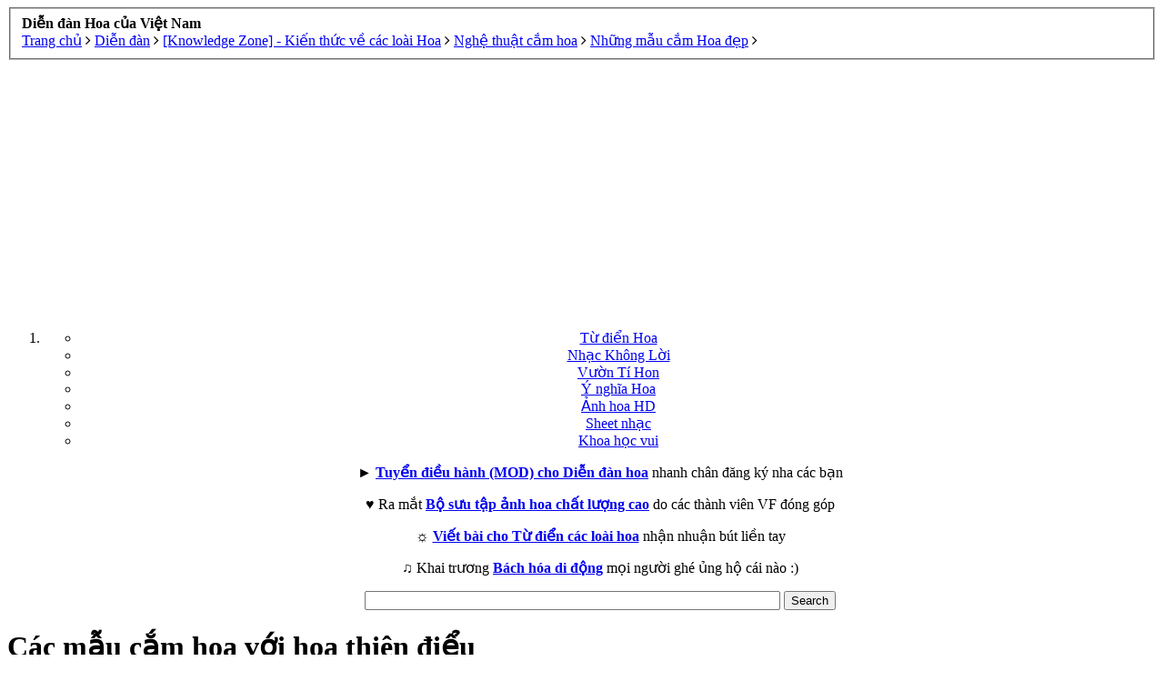

--- FILE ---
content_type: text/html; charset=UTF-8
request_url: https://diendan.vietflower.info/threads/cac-mau-cam-hoa-voi-hoa-thien-dieu.4061/
body_size: 13081
content:
<!DOCTYPE html>
<html id="XenForo" lang="vi-VN" dir="LTR" class="Public NoJs LoggedOut NoSidebar  Responsive" xmlns:fb="http://www.facebook.com/2008/fbml">
<head>

	<meta charset="utf-8" />
	<meta http-equiv="X-UA-Compatible" content="IE=Edge,chrome=1" />
	
		<meta name="viewport" content="width=device-width, initial-scale=1">
	
	
		<base href="https://diendan.vietflower.info/" />
		<script>
			var _b = document.getElementsByTagName('base')[0], _bH = "https://diendan.vietflower.info/";
			if (_b && _b.href != _bH) _b.href = _bH;
		</script>
	

	<title>Các mẫu cắm hoa với hoa thiên điểu | Diễn đàn Hoa của Việt Nam</title>
	
	<noscript><style>.JsOnly, .jsOnly { display: none !important; }</style></noscript>
	<link rel="stylesheet" href="css.php?css=xenforo,form,public&amp;style=9&amp;dir=LTR&amp;d=1514767246" />
	<link rel="stylesheet" href="css.php?css=MoreThread_main,bb_code,dark_azucloud,facebook,login_bar,message,message_user_info,node_list,panel_scroller,share_page,thread_view&amp;style=9&amp;dir=LTR&amp;d=1514767246" />
	
	

	<script>
  (function(i,s,o,g,r,a,m){i['GoogleAnalyticsObject']=r;i[r]=i[r]||function(){
  (i[r].q=i[r].q||[]).push(arguments)},i[r].l=1*new Date();a=s.createElement(o),
  m=s.getElementsByTagName(o)[0];a.async=1;a.src=g;m.parentNode.insertBefore(a,m)
  })(window,document,'script','//www.google-analytics.com/analytics.js','ga');

  ga('create', 'UA-22680948-1', 'auto');
  ga('send', 'pageview');

</script>
		<script src="//ajax.googleapis.com/ajax/libs/jquery/1.11.0/jquery.min.js"></script>	
	
		<script>if (!window.jQuery) { document.write('<scr'+'ipt type="text/javascript" src="js/jquery/jquery-1.11.0.min.js"><\/scr'+'ipt>'); }</script>
		
	<script src="js/xenforo/xenforo.js?_v=157b8a06"></script>
	<link href="//maxcdn.bootstrapcdn.com/font-awesome/4.2.0/css/font-awesome.min.css" rel="stylesheet">

	
	<link rel="apple-touch-icon" href="https://diendan.vietflower.info/styles/brivium/phosphorus/xenforo/logo.og.png" />
	<link rel="alternate" type="application/rss+xml" title="RSS Feed For Diễn đàn Hoa của Việt Nam" href="forums/-/index.rss" />
	
	<script type="text/javascript">
window.Tinhte_XenTag_maximumHashtags = parseInt('0');
</script>
	<link rel="canonical" href="http://diendan.vietflower.info/threads/cac-mau-cam-hoa-voi-hoa-thien-dieu.4061/" />
	<meta name="description" content="Mậu cắm hoa với hoa thiên điểu

[IMG]

[IMG]

[IMG]

[IMG]

[IMG]

[IMG]" />
	<meta property="og:site_name" content="Diễn đàn Hoa của Việt Nam" />
	<meta property="og:image" content="https://diendan.vietflower.info/data/avatars/m/0/21.jpg?1382163490" />
	<meta property="og:image" content="https://diendan.vietflower.info/styles/brivium/phosphorus/xenforo/logo.og.png" />
	<meta property="og:type" content="article" />
	<meta property="og:url" content="http://diendan.vietflower.info/threads/cac-mau-cam-hoa-voi-hoa-thien-dieu.4061/" />
	<meta property="og:title" content="Các mẫu cắm hoa với hoa thiên điểu" />
	<meta property="og:description" content="Mậu cắm hoa với hoa thiên điểu

[IMG]

[IMG]

[IMG]

[IMG]

[IMG]

[IMG]" />
	
	<meta property="fb:app_id" content="468653579817006" />
	<meta property="fb:admins" content="2147483647" />


</head>

<body class="node124 node67 node73 SelectQuotable">



	

<div id="loginBar">
	<div class="pageWidth">
		<div class="pageContent">	
			
			
			<span class="helper"></span>

			
		</div>
	</div>
</div>


<div id="headerMover">
	<div id="headerProxy"></div>

<div id="content" class="thread_view">
	<div class="pageWidth">
		<div class="pageContent">
			<!-- main content area -->
			
			
			
			
						
						


						
						
						<div class="breadBoxTop ">
							
							

<nav>
	
		
			
				
			
		
			
				
			
		
			
				
			
		
	

	<fieldset class="breadcrumb">
		<a href="misc/quick-navigation-menu?selected=node-124" class="OverlayTrigger jumpMenuTrigger" data-cacheOverlay="true" title="Mở điều hướng nhanh"><!--Jump to...--></a>
			
		<div class="boardTitle"><strong>Diễn đàn Hoa của Việt Nam</strong></div>
		
		<span class="crumbs">
			
				<span class="crust homeCrumb" itemscope="itemscope" itemtype="http://data-vocabulary.org/Breadcrumb">
					<a href="http://vietflower.info" class="crumb" rel="up" itemprop="url"><span itemprop="title">Trang chủ</span></a>
					<span class="arrow"><span><i class="fa fa-angle-right"></i></span></span>
				</span>
			
			
			
				<span class="crust selectedTabCrumb" itemscope="itemscope" itemtype="http://data-vocabulary.org/Breadcrumb">
					<a href="https://diendan.vietflower.info/" class="crumb" rel="up" itemprop="url"><span itemprop="title">Diễn đàn</span></a>
					<span class="arrow"><span><i class="fa fa-angle-right"></i></span></span>
				</span>
			
			
			
				
					<span class="crust" itemscope="itemscope" itemtype="http://data-vocabulary.org/Breadcrumb">
						<a href="https://diendan.vietflower.info/.#knowledge-zone-kien-thuc-ve-cac-loai-hoa.67" class="crumb" rel="up" itemprop="url"><span itemprop="title">[Knowledge Zone] - Kiến thức về các loài Hoa</span></a>
						<span class="arrow"><span><i class="fa fa-angle-right"></i></span></span>
					</span>
				
					<span class="crust" itemscope="itemscope" itemtype="http://data-vocabulary.org/Breadcrumb">
						<a href="https://diendan.vietflower.info/forums/nghe-thuat-cam-hoa.73/" class="crumb" rel="up" itemprop="url"><span itemprop="title">Nghệ thuật cắm hoa</span></a>
						<span class="arrow"><span><i class="fa fa-angle-right"></i></span></span>
					</span>
				
					<span class="crust" itemscope="itemscope" itemtype="http://data-vocabulary.org/Breadcrumb">
						<a href="https://diendan.vietflower.info/forums/nhung-mau-cam-hoa-dep.124/" class="crumb" rel="up" itemprop="url"><span itemprop="title">Những mẫu cắm Hoa đẹp</span></a>
						<span class="arrow"><span><i class="fa fa-angle-right"></i></span></span>
					</span>
				
			
		</span>
	</fieldset>
</nav>
						</div>
						
						
						
<div style="text-align: center;"><script async src="//pagead2.googlesyndication.com/pagead/js/adsbygoogle.js"></script>
<!-- vietflower_autosize -->
<ins class="adsbygoogle"
     style="display:block"
     data-ad-client="ca-pub-5083563506419850"
     data-ad-slot="6339554728"
     data-ad-format="auto"></ins>
<script>
(adsbygoogle = window.adsbygoogle || []).push({});
</script>
</div>
					
						<!--[if lt IE 8]>
							<p class="importantMessage">You are using an out of date browser. It  may not display this or other websites correctly.<br />You should upgrade or use an <a href="https://www.google.com/chrome" target="_blank">alternative browser</a>.</p>
						<![endif]-->

						
						




<div class="PanelScroller" id="Notices" data-vertical="0" data-speed="400" data-interval="4000">
	<div class="scrollContainer">
		<div class="PanelContainer">
			<ol class="Panels">
				
					<li class="panel Notice DismissParent notice_1">
	<div class="baseHtml noticeContent"><div style="text-align: center;"><p>
<ul class="menu-vf">
    <li class="homevf"><a href="http://vietflower.info" target="_blank" title="Từ điển về các loài hoa, Kiến thức về các loài Hoa">Từ điển Hoa</a></li>
    <li class="forumvf"><a href="http://nhackhongloi.mobi" title="Nhạc không lời hay nhất - Nhạc không lời tuyển chọn" target="_blank">Nhạc Không Lời</a></li>
    <li class="tivivf"><a href="http://vuontihon.nnvn.info" target="_blank" title="Cung Cấp Rau Củ Quả Tí Hon - Vườn Tí Hon">Vườn Tí Hon</a></li>
    <li class="meanvf"><a href="http://ynghiacacloaihoa.blogspot.com" target="_blank" title="Ý nghĩa các loài hoa - Ngôn ngữ các loài hoa">Ý nghĩa Hoa</a></li>
<li class="flowervf"><a href="http://gallery.vietflower.info" target="_blank" title="Flowers Gallery, Bộ sưu tập ảnh hoa">Ảnh hoa HD</a></li>
<li class="guitarvf"><a href="http://sheetnhac.khoahocvui.info" target="_blank" title="Kho Sheet nhạc, Nốt nhạc, Ký âm bài hát">Sheet nhạc</a></li>
<li class="khvvf"><a href="http://www.khoahocvui.info" target="_blank" title="Khoa học vui - Kiến thức hay">Khoa học vui</a></li>
  </ul></p>
► <a href="http://diendan.vietflower.info/threads/thong-bao-tuyen-dieu-hanh-mod-cho-dien-dan-hoa.11349/"><strong>Tuyển điều hành (MOD) cho Diễn đàn hoa</strong></a> nhanh chân đăng ký nha các bạn
</p>
<p>
♥ Ra mắt <a href="http://gallery.vietflower.info" target="_blank" title="Flowers Gallery, Bộ sưu tập ảnh hoa"><strong>Bộ sưu tập ảnh hoa chất lượng cao</strong></a> do các thành viên VF đóng góp
</p>
<p>
☼ <a href="http://diendan.vietflower.info/threads/thong-bao-viet-bai-cho-flower-wiki-tu-dien-bach-khoa-ve-hoa-nhan-nhuan-but.6528/"><strong>Viết bài cho Từ điển các loài hoa</strong></a> nhận nhuận bút liền tay
</p>
<p>
♫ Khai trương  <a href="http://bachhoadidong.com" title="Bách hóa di động" target="_blank"><strong>Bách hóa di động</strong></a> mọi người ghé ủng hộ cái nào :)
</p>
<p><form action="http://vietflower.info/trang-tim-kiem" id="cse-search-box">
  <div>
    <input type="hidden" name="cx" value="partner-pub-5083563506419850:9222723929" />
    <input type="hidden" name="cof" value="FORID:10" />
    <input type="hidden" name="ie" value="UTF-8" />
    <input type="text" name="q" size="55" />
    <input type="submit" name="sa" value="Search" />
  </div>
</form>

<script type="text/javascript" src="http://www.google.com.vn/coop/cse/brand?form=cse-search-box&amp;lang=vi"></script>
</p></div></div>
	
	
</li>
				
			</ol>
		</div>
	</div>
	
	
</div>

						
						
						
						
												
							<!-- h1 title, description -->
							<div class="titleBar">
								
								<h1>Các mẫu cắm hoa với hoa thiên điểu</h1>
								
								<p id="pageDescription" class="muted ">
	Thảo luận trong '<a href="forums/nhung-mau-cam-hoa-dep.124/">Những mẫu cắm Hoa đẹp</a>' bắt đầu bởi <a href="members/quynh-huong.21/" class="username" dir="auto">quỳnh hương</a>, <a href="threads/cac-mau-cam-hoa-voi-hoa-thien-dieu.4061/"><span class="DateTime" title="29/3/12 lúc 16:04">29/3/12</span></a>.
</p>
							</div>
						
						
						
						
<div style="text-align: center;">
<script async src="//pagead2.googlesyndication.com/pagead/js/adsbygoogle.js"></script>
<ins class="adsbygoogle"
     style="display:block"
     data-ad-format="autorelaxed"
     data-ad-client="ca-pub-5083563506419850"
     data-ad-slot="6799998294"></ins>
<script>
     (adsbygoogle = window.adsbygoogle || []).push({});
</script>

</div>
						
						<!-- main template -->
						

























	




<div class="pageNavLinkGroup">
	<div class="linkGroup SelectionCountContainer">
		
		
	</div>

	
</div>






<form action="inline-mod/post/switch" method="post"
	class="InlineModForm section"
	data-cookieName="posts"
	data-controls="#InlineModControls"
	data-imodOptions="#ModerationSelect option">

	<ol class="messageList" id="messageList">
		
			
				


<li id="post-7033" class="message  staff " data-author="quỳnh hương">

	

<div class="messageUserInfo" itemscope="itemscope" itemtype="http://data-vocabulary.org/Person">	
<div class="messageUserBlock ">
	
		<div class="BRPPhiddenResponsive">
			<a href="members/quynh-huong.21/" class="username" dir="auto" itemprop="name"><span class="style10">quỳnh hương</span></a>
			<em class="userTitle" itemprop="title">Loài hoa nở về đêm</em>
		</div>
		<div class="avatarHolder">
		
			<span class="helper">
			</span>
			<a href="members/quynh-huong.21/" class="avatar Av21m" data-avatarhtml="true"><img src="data/avatars/m/0/21.jpg?1382163490" width="96" height="96" alt="quỳnh hương" /></a>
			
			<!-- slot: message_user_info_avatar -->
		</div>
	


	
		<h3 class="userText">
			<span class="BRPPshowResponsive">
				<a href="members/quynh-huong.21/" class="username" dir="auto" itemprop="name"><span class="style10">quỳnh hương</span></a>
				<em class="userTitle" itemprop="title">Loài hoa nở về đêm</em>
			</span>
			<em class="userBanner bannerStaff wrapped" itemprop="title"><span class="before"></span><strong>Thành viên BQT</strong><span class="after"></span></em>
			<!-- slot: message_user_info_text -->
		</h3>
	
		
	
		<div class="extraUserInfo">
			
			
				
					<dl class="pairsJustified">
						<dt>Tham gia ngày:</dt>
						<dd>30/11/10</dd>
					</dl>
				
				
				
					<dl class="pairsJustified">
						<dt>Bài viết:</dt>
						<dd><a href="search/member?user_id=21" class="concealed" rel="nofollow">680</a></dd>
					</dl>
				
				
				
					<dl class="pairsJustified">
						<dt>Đã được thích:</dt>
						<dd>48</dd>
					</dl>
				
				
				
					<dl class="pairsJustified">
						<dt>Điểm thành tích:</dt>
						<dd><a href="members/quynh-huong.21/trophies" class="OverlayTrigger concealed">28</a></dd>
					</dl>
				
			
				
					<dl class="pairsJustified">
						<dt>Giới tính:</dt>
						<dd itemprop="gender">Nữ</dd>
					</dl>
				
				
				
					<dl class="pairsJustified">
						<dt>Nghề nghiệp:</dt>
						<dd itemprop="role">Kế toán</dd>
					</dl>
				
				
				
					<dl class="pairsJustified">
						<dt>Nơi ở:</dt>
						<dd><a href="misc/location-info?location=B%C3%ACnh+D%C6%B0%C6%A1ng" target="_blank" rel="nofollow" itemprop="address" class="concealed">Bình Dương</a></dd>
					</dl>
				
			
				
					<dl class="pairsJustified">
						<dt>Web:</dt>
						<dd><a href="http://diendan.vietflower.info" rel="nofollow" target="_blank" itemprop="url">http://diendan.vietflower.info</a></dd>
					</dl>
				
							
						
			
			
			
				
					
				
					
				
					
				
					
				
					
				
					
				
					
				
					
				
					
				
				
			
			
			
		</div>
	
		


	<span class="arrow"><span></span></span>
</div>
</div>

	<div class="messageInfo primaryContent">
		
		
		
		
		
		<div class="messageContent">		
			<article>
				<blockquote class="messageText SelectQuoteContainer ugc baseHtml">
					
					Mậu cắm hoa với hoa thiên điểu<br />
<br />
<div style="text-align: center"><a href="http://www.suongmai.com/camhoanghethuat/fl04.jpg" class="LbTrigger" data-href="misc/lightbox"><img src="http://www.suongmai.com/camhoanghethuat/fl04.jpg" style="" class="bbCodeImage LbImage" alt="[&#x200B;IMG]" data-url="http://www.suongmai.com/camhoanghethuat/fl04.jpg" /></a><br />
<br />
<a href="http://www.suongmai.com/camhoanghethuat/jf36.jpg" class="LbTrigger" data-href="misc/lightbox"><img src="http://www.suongmai.com/camhoanghethuat/jf36.jpg" style="" class="bbCodeImage LbImage" alt="[&#x200B;IMG]" data-url="http://www.suongmai.com/camhoanghethuat/jf36.jpg" /></a><br />
<br />
<a href="http://www.suongmai.com/camhoanghethuat/jf20.jpg" class="LbTrigger" data-href="misc/lightbox"><img src="http://www.suongmai.com/camhoanghethuat/jf20.jpg" style="" class="bbCodeImage LbImage" alt="[&#x200B;IMG]" data-url="http://www.suongmai.com/camhoanghethuat/jf20.jpg" /></a><br />
<br />
<a href="http://www.suongmai.com/camhoanghethuat/jf1.jpg" class="LbTrigger" data-href="misc/lightbox"><img src="http://www.suongmai.com/camhoanghethuat/jf1.jpg" style="" class="bbCodeImage LbImage" alt="[&#x200B;IMG]" data-url="http://www.suongmai.com/camhoanghethuat/jf1.jpg" /></a><br />
<br />
<a href="http://www.suongmai.com/camhoanghethuat/fl05.jpg" class="LbTrigger" data-href="misc/lightbox"><img src="http://www.suongmai.com/camhoanghethuat/fl05.jpg" style="" class="bbCodeImage LbImage" alt="[&#x200B;IMG]" data-url="http://www.suongmai.com/camhoanghethuat/fl05.jpg" /></a><br />
<br />
<a href="http://www.suongmai.com/camhoanghethuat/fl02.jpg" class="LbTrigger" data-href="misc/lightbox"><img src="http://www.suongmai.com/camhoanghethuat/fl02.jpg" style="" class="bbCodeImage LbImage" alt="[&#x200B;IMG]" data-url="http://www.suongmai.com/camhoanghethuat/fl02.jpg" /></a>&#8203;</div>[HR][/HR]<br />
<div style="text-align: center">&#8203;</div>
					<div class="messageTextEndMarker">&nbsp;</div>
				</blockquote>
			</article>
			
			
		</div>
		

<div class="clear"></div>
<div class="vietxf_MoreThread">
    <div class="section">
        <h4 class="heading">Bài viết liên quan đáng đọc nhất!</h4>
        <ul class="secondaryContent">
            
            <li><a href="threads/hoa-hong-da-phong-cach.708/">Hoa hồng đa phong cách.....!</a><span class="morethread_time"></span></li>
            
            <li><a href="threads/trung-bay-hoa-thuy-tien-trang.234/">Trung bày Hoa Thuỷ tiên trắng</a><span class="morethread_time"></span></li>
            
            <li><a href="threads/nhung-lo-hoa-la-ma-dep.4056/">Những lọ hoa lạ mà đẹp</a><span class="morethread_time"></span></li>
            
            <li><a href="threads/mot-so-mau-cam-hoa-dep-cho-ngay-8-3.583/">Một số mẫu cắm hoa đẹp cho ngày 8-3</a><span class="morethread_time"></span></li>
            
            <li><a href="threads/cam-hoa-doc-dao-theo-hinh-cam-tu-cau.6421/">Cắm hoa độc đáo theo hình cẩm tú cầu</a><span class="morethread_time"></span></li>
            
            <li><a href="threads/10-dang-hoa-cao-lam-dep-ban-tiec-cuoi.8912/">10 dáng hoa cao làm đẹp bàn tiệc cưới</a><span class="morethread_time"></span></li>
            
            <li><a href="threads/chau-hoa-tren-ban.1391/">Chậu hoa trên bàn</a><span class="morethread_time"></span></li>
            
            <li><a href="threads/lam-dep-phong-voi-cac-cach-cam-hoa-hong-doc-dao.1260/">Làm đẹp phòng với các cách cắm hoa hồng độc đáo</a><span class="morethread_time"></span></li>
            
            <li><a href="threads/shop-hoa-tuoi-tphcm.19970/">Shop Hoa Tươi TPHCM</a><span class="morethread_time"></span></li>
            
            <li><a href="threads/tong-hop-nhung-cach-cam-hoa-tu-chai-lo-cuc-dep.11053/">Tổng hợp những cách cắm hoa từ chai, lọ cực đẹp</a><span class="morethread_time"></span></li>
            
        </ul>
    </div>
</div>
<div class="clear"></div>


		
		
			<div class="editDate">
			
				Last edited by a moderator: <span class="DateTime" title="10/1/14 lúc 10:39">10/1/14</span>
			
			</div>
		
		
		
			<div class="baseHtml signature messageText ugc"><aside><div style="text-align: center"><br />
<br />
<span style="font-size: 12px"><span style="color: Purple"><i><span style="font-family: 'Courier New'">Hoa Quỳnh</span></i></span></span><br />
&#8203;</div></aside></div>
		
		
		
				
		<div class="messageMeta ToggleTriggerAnchor">
			
			<div class="privateControls">
				
				<span class="item muted">
					<span class="authorEnd"><a href="members/quynh-huong.21/" class="username author" dir="auto">quỳnh hương</a>,</span>
					<a href="threads/cac-mau-cam-hoa-voi-hoa-thien-dieu.4061/" title="Permalink" class="datePermalink"><span class="DateTime" title="29/3/12 lúc 16:04">29/3/12</span></a>
				</span>
				
				
				
				
				
				
				
				
				
				
				
			</div>
			
			<div class="publicControls">
				<a href="threads/cac-mau-cam-hoa-voi-hoa-thien-dieu.4061/" title="Permalink" class="item muted postNumber hashPermalink OverlayTrigger" data-href="posts/7033/permalink">#1</a>
				
				
				
				
			</div>
		</div>
	
		
		<div id="likes-post-7033"></div>
	</div>

	
	
	
	
</li>
			
		
		
	</ol>

	

	<input type="hidden" name="_xfToken" value="" />

</form>


	<div class="pageNavLinkGroup">
		
			
				<div class="linkGroup">
					
						<label for="LoginControl"><a href="login/" class="concealed element">(Bạn phải Đăng nhập hoặc Đăng ký để trả lời bài viết.)</a></label>
					
				</div>
			
			<div class="linkGroup" style="display: none"><a href="javascript:" class="muted JsOnly DisplayIgnoredContent Tooltip" title="Show hidden content by ">Show Ignored Content</a></div>

			
		
	</div>



<div style="text-align: center;">
<script async src="//pagead2.googlesyndication.com/pagead/js/adsbygoogle.js"></script>
<!-- vietflower_right_300x250 -->
<ins class="adsbygoogle"
     style="display:inline-block;width:300px;height:250px"
     data-ad-client="ca-pub-5083563506419850"
     data-ad-slot="3012499526"></ins>
<script>
(adsbygoogle = window.adsbygoogle || []).push({});
</script></div>






	
    




	



	

	<div class="sharePage">
		<h3 class="textHeading larger">Chia sẻ trang này</h3>
		
			
			
				<div class="tweet shareControl">
					<a href="https://twitter.com/share" class="twitter-share-button"
						data-count="horizontal"
						data-lang="vi-VN"
						data-url="http://diendan.vietflower.info/threads/cac-mau-cam-hoa-voi-hoa-thien-dieu.4061/"
						data-text="Các mẫu cắm hoa với hoa thiên điểu"
						data-via="loaihoadai"
						data-related="loaihoadai">Tweet</a>
				</div>
			
			
				<div class="plusone shareControl">
					<div class="g-plusone" data-size="medium" data-count="true" data-href="http://diendan.vietflower.info/threads/cac-mau-cam-hoa-voi-hoa-thien-dieu.4061/"></div>
				</div>
			
			
				<div class="facebookLike shareControl">
					
					<fb:like href="http://diendan.vietflower.info/threads/cac-mau-cam-hoa-voi-hoa-thien-dieu.4061/" show_faces="true" width="400" action="like" font="trebuchet ms" colorscheme="light"></fb:like>
				</div>
			
			
		
	</div>

	

<script type="text/javascript">
  $('.bbCodeImage').attr({
  alt: 'Các mẫu cắm hoa với hoa thiên điểu'
});
</script>
						
						


	<div class="section sectionMain nodeList dark_azucloud">
		<div class="nodeInfo categoryNodeInfo categoryStrip">		
			<div class="categoryText">
				<h3 class="nodeTitle">Users found this page by searching for:</h3>				
			</div>			
		</div>
		<div class='dark_azucloud_terms'>
			<ol class='listInline'>
				
					<li><h2>cắm hoa thiên điểu</h2></li>
				
			</ol>
		</div>
	</div>

<div style="text-align: center;">
<script async src="//pagead2.googlesyndication.com/pagead/js/adsbygoogle.js"></script>
<ins class="adsbygoogle"
     style="display:block"
     data-ad-format="autorelaxed"
     data-ad-client="ca-pub-5083563506419850"
     data-ad-slot="6799998294"></ins>
<script>
     (adsbygoogle = window.adsbygoogle || []).push({});
</script>

</div>
						
						
							<!-- login form, to be moved to the upper drop-down -->
							







<form action="login/login" method="post" class="xenForm eAuth" id="login" style="display:none">

	
		<ul id="eAuthUnit">
			
				
				
					
					<li><a href="register/facebook?reg=1" class="fbLogin" tabindex="110"><span>Login with Facebook</span></a></li>
				
				
				
				
				
				
			
		</ul>
	

	<div class="ctrlWrapper">
		<dl class="ctrlUnit">
			<dt><label for="LoginControl">Tên tài khoản hoặc địa chỉ Email:</label></dt>
			<dd><input type="text" name="login" id="LoginControl" class="textCtrl" tabindex="101" /></dd>
		</dl>
	
	
		<dl class="ctrlUnit">
			<dt>
				<label for="ctrl_password">Bạn đã có tài khoản rồi?</label>
			</dt>
			<dd>
				<ul>
					<li><label for="ctrl_not_registered"><input type="radio" name="register" value="1" id="ctrl_not_registered" tabindex="105" />
						Tích vào đây để đăng ký</label></li>
					<li><label for="ctrl_registered"><input type="radio" name="register" value="0" id="ctrl_registered" tabindex="105" checked="checked" class="Disabler" />
						Vâng, Mật khẩu của tôi là:</label></li>
					<li id="ctrl_registered_Disabler">
						<input type="password" name="password" class="textCtrl" id="ctrl_password" tabindex="102" />
						<div class="lostPassword"><a href="lost-password/" class="OverlayTrigger OverlayCloser" tabindex="106">Bạn đã quên mật khẩu?</a></div>
					</li>
				</ul>
			</dd>
		</dl>
	
		
		<dl class="ctrlUnit submitUnit">
			<dt></dt>
			<dd>
				<input type="submit" class="button primary" value="Đăng nhập" tabindex="104" data-loginPhrase="Đăng nhập" data-signupPhrase="Đăng ký" />
				<label for="ctrl_remember" class="rememberPassword"><input type="checkbox" name="remember" value="1" id="ctrl_remember" tabindex="103" /> Duy trì đăng nhập</label>
			</dd>
		</dl>
	</div>

	<input type="hidden" name="cookie_check" value="1" />
	<input type="hidden" name="redirect" value="/threads/cac-mau-cam-hoa-voi-hoa-thien-dieu.4061/" />
	<input type="hidden" name="_xfToken" value="" />

</form>
						
						
					
			
						
			<div class="breadBoxBottom">

<nav>
	

	<fieldset class="breadcrumb">
		<a href="misc/quick-navigation-menu?selected=node-124" class="OverlayTrigger jumpMenuTrigger" data-cacheOverlay="true" title="Mở điều hướng nhanh"><!--Jump to...--></a>
			
		<div class="boardTitle"><strong>Diễn đàn Hoa của Việt Nam</strong></div>
		
		<span class="crumbs">
			
				<span class="crust homeCrumb">
					<a href="http://vietflower.info" class="crumb"><span>Trang chủ</span></a>
					<span class="arrow"><span><i class="fa fa-angle-right"></i></span></span>
				</span>
			
			
			
				<span class="crust selectedTabCrumb">
					<a href="https://diendan.vietflower.info/" class="crumb"><span>Diễn đàn</span></a>
					<span class="arrow"><span><i class="fa fa-angle-right"></i></span></span>
				</span>
			
			
			
				
					<span class="crust">
						<a href="https://diendan.vietflower.info/.#knowledge-zone-kien-thuc-ve-cac-loai-hoa.67" class="crumb"><span>[Knowledge Zone] - Kiến thức về các loài Hoa</span></a>
						<span class="arrow"><span><i class="fa fa-angle-right"></i></span></span>
					</span>
				
					<span class="crust">
						<a href="https://diendan.vietflower.info/forums/nghe-thuat-cam-hoa.73/" class="crumb"><span>Nghệ thuật cắm hoa</span></a>
						<span class="arrow"><span><i class="fa fa-angle-right"></i></span></span>
					</span>
				
					<span class="crust">
						<a href="https://diendan.vietflower.info/forums/nhung-mau-cam-hoa-dep.124/" class="crumb"><span>Những mẫu cắm Hoa đẹp</span></a>
						<span class="arrow"><span><i class="fa fa-angle-right"></i></span></span>
					</span>
				
			
		</span>
	</fieldset>
</nav></div>
			
						
			

						
		</div>
	</div>
</div>

<header>
	



<div id="header">
	<div id="logoBlock">
	<div class="pageWidth">
		<div class="pageContent">
			

			

<div id="navigation" class="withSearch">
	<div class="pageContent">
		<nav>

<div class="navTabs">
	<ul class="publicTabs">
	
		<!-- home -->
		
			<li class="navTab home PopupClosed"><a href="http://vietflower.info" class="navLink">Trang chủ</a></li>
		
		
		
		<!-- extra tabs: home -->
		
		
		
		<!-- forums -->
		
			<li class="navTab forums selected">
			
				<a href="https://diendan.vietflower.info/" class="navLink">Diễn đàn</a>
				<a href="https://diendan.vietflower.info/" class="SplitCtrl" rel="Menu"></a>
				
				<div class="tabLinks forumsTabLinks">
					<div class="primaryContent menuHeader">
						<h3>Diễn đàn</h3>
						<div class="muted">Liên kết nhanh</div>
					</div>
					<ul class="secondaryContent blockLinksList">
					
						
						<li><a href="search/?type=post">Tìm kiếm diễn đàn</a></li>
						
						
<li><a href="find-new/posts" rel="nofollow">Bài viết gần đây</a></li>
					
					</ul>
				</div>
			</li>
		
		
		
		<!-- extra tabs: middle -->
		
		
		
		<!-- members -->
		
			<li class="navTab members Popup PopupControl PopupClosed">
			
				<a href="https://diendan.vietflower.info/members/" class="navLink">Thành viên</a>
				<a href="https://diendan.vietflower.info/members/" class="SplitCtrl" rel="Menu"></a>
				
				<div class="Menu JsOnly tabMenu membersTabLinks">
					<div class="primaryContent menuHeader">
						<h3>Thành viên</h3>
						<div class="muted">Liên kết nhanh</div>
					</div>
					<ul class="secondaryContent blockLinksList">
					
						<li><a href="members/">Thành viên tiêu biểu</a></li>
						<li><a href="members/list">Thành viên đã đăng ký</a></li>
						<li><a href="online/">Đang truy cập</a></li>
						<li><a href="recent-activity/">Hoạt động gần đây</a></li>
						<li><a href="find-new/profile-posts">New Profile Posts</a></li>
					
					</ul>
				</div>
			</li>
						
		
		<!-- extra tabs: end -->
		

		<!-- responsive popup -->
		<li class="navTab navigationHiddenTabs Popup PopupControl PopupClosed" style="display:none">	
						
			<a rel="Menu" class="navLink NoPopupGadget"><span class="menuIcon"><i class="fa fa-angle-down"></i></span></a>
			
			<div class="Menu JsOnly blockLinksList primaryContent" id="NavigationHiddenMenu"></div>
		</li>
			
		
		<!-- no selection -->
		
		
	</ul>
	
</div>

<span class="helper"></span>
			
		</nav>	
	</div>
</div>
			

<div id="searchBar" class="pageWidth">
	
	<span id="QuickSearchPlaceholder" title="Tìm kiếm">Tìm kiếm</span>
	<fieldset id="QuickSearch">
		<form action="search/search" method="post" class="formPopup">
			
			<div class="primaryControls">
				<!-- block: primaryControls -->
				<input type="search" name="keywords" value="" class="textCtrl" placeholder="Tìm kiếm..." results="0" title="Nhập từ khóa và ấn Enter" id="QuickSearchQuery" />				
				<!-- end block: primaryControls -->
			</div>
			
			<div class="secondaryControls">
				<div class="controlsWrapper">
				
					<!-- block: secondaryControls -->
					<dl class="ctrlUnit">
						<dt></dt>
						<dd><ul>
							<li><label><input type="checkbox" name="title_only" value="1"
								id="search_bar_title_only" class="AutoChecker"
								data-uncheck="#search_bar_thread" /> Chỉ tìm trong tiêu đề</label></li>
						</ul></dd>
					</dl>
				
					<dl class="ctrlUnit">
						<dt><label for="searchBar_users">Được gửi bởi thành viên:</label></dt>
						<dd>
							<input type="text" name="users" value="" class="textCtrl AutoComplete" id="searchBar_users" />
							<p class="explain">Dãn cách tên bằng dấu phẩy(,).</p>
						</dd>
					</dl>
				
					<dl class="ctrlUnit">
						<dt><label for="searchBar_date">Mới hơn ngày:</label></dt>
						<dd><input type="date" name="date" value="" class="textCtrl" id="searchBar_date" /></dd>
					</dl>
					
					
					<dl class="ctrlUnit">
						<dt></dt>
						<dd><ul>
								
									<li><label title="Search only Các mẫu cắm hoa với hoa thiên điểu"><input type="checkbox" name="type[post][thread_id]" value="4061"
	id="search_bar_thread" class="AutoChecker"
	data-uncheck="#search_bar_title_only, #search_bar_nodes" /> Search this thread only</label></li>
								
									<li><label title="Search only Những mẫu cắm Hoa đẹp"><input type="checkbox" name="nodes[]" value="124"
	id="search_bar_nodes" class="Disabler AutoChecker" checked="checked"
	data-uncheck="#search_bar_thread" /> Search this forum only</label>
	<ul id="search_bar_nodes_Disabler">
		<li><label><input type="checkbox" name="type[post][group_discussion]" value="1"
			id="search_bar_group_discussion" class="AutoChecker"
			data-uncheck="#search_bar_thread" /> Hiển thị kết quả dạng Chủ đề</label></li>
	</ul></li>
								
						</ul></dd>
					</dl>
					
				</div>
				<!-- end block: secondaryControls -->
				
				<dl class="ctrlUnit submitUnit">
					<dt></dt>
					<dd>
						<input type="submit" value="Tìm kiếm" class="button primary Tooltip" title="Tìm ngay" />
						<div class="Popup" id="commonSearches">
							<a rel="Menu" class="button NoPopupGadget Tooltip" title="Tìm kiếm hữu ích" data-tipclass="flipped"><span class="arrowWidget"></span></a>
							<div class="Menu">
								<div class="primaryContent menuHeader">
									<h3>Tìm kiếm hữu ích</h3>
								</div>
								<ul class="secondaryContent blockLinksList">
									<!-- block: useful_searches -->
									<li><a href="find-new/posts?recent=1" rel="nofollow">Bài viết gần đây</a></li>
									
									<!-- end block: useful_searches -->
								</ul>
							</div>
						</div>
						<a href="search/" class="button moreOptions Tooltip" title="Tìm nâng cao">Thêm...</a>
					</dd>
				</dl>
				
			</div>
			
			<input type="hidden" name="_xfToken" value="" />
		</form>		
	</fieldset>
	
</div>
			
			<div id="logo"><a href="http://diendan.vietflower.info" title="Diễn đàn Hoa của Việt Nam">
				<span></span>
				<img src="styles/brivium/phosphorus/xenforo/logo.png" alt="Diễn đàn Hoa của Việt Nam" />
			</a></div>
			
			<span class="helper"></span>
			
			<label id="boxLogin" for="LoginControl"><a href="login/" class="LoginControl concealed noOutline"><span>Đăng nhập</span></a></label>
		</div>
	</div>
</div>
	
</div>

	
	
</header>

</div>

<footer>
	


<div class="footer">
	<div class="pageWidth">
		<div class="pageContent">
		<ul>
		<li class="footerBlock footerBlock1">
			
			<div>
				<h2><a href="http://diendan.vietflower.info" title="Diễn đàn hoa của Việt Nam">DIỄN ĐÀN HOA CỦA VIỆT NAM</a></h2>
				<p>- <strong>wWw.VietFlower.InFo</strong> chào đón các bạn đến với ngôi nhà yêu hoa, chúc các bạn có thật nhiều kiến thức và niềm vui cùng với các loài hoa đẹp!</p>
<p>- Đây là Diễn đàn về hoa do đó tất cả các bài viết không liên quan tới hoa sẽ bị chúng tôi xóa  bỏ mà không cần báo trước!</p>
<p>- Bài viết trong Diễn đàn được đăng bởi các thành viên, nếu có khiếu nại về bản quyền bài viết xin vui lòng gửi email tới: contact@vietflower.info, chúng tôi sẽ xử lý ngay khi có thể.</p>

			
			<p class="social">
				

<a href="http://facebook.com/vietflower.info" target="_blank" rel="nofollow"><img src="styles/brivium/phosphorus/extra/facebook.png" alt="Facebook" /></a>
<a href="http://linkedin.com/in/flowerviet" target="_blank" rel="nofollow"><img src="styles/brivium/phosphorus/extra/linkedin.png" alt="Linkedin" /></a>
<a href="http://twitter.com/loaihoadai" target="_blank" rel="nofollow"><img src="styles/brivium/phosphorus/extra/twitter.png" alt="Twitter" /></a>
<a href="http://plus.google.com/105977508146713369205" target="_blank" rel="nofollow"><img src="styles/brivium/phosphorus/extra/google.png" alt="Google Plus" /></a>

<a href="http://youtube.com/user/flowerviet" target="_blank" rel="nofollow"><img src="styles/brivium/phosphorus/extra/youtube.png" alt="Youtube" /></a>
<a href="http://diendan.vietflower.info/forums/-/index.rss" rel="alternate" target="_blank"
					title="RSS Diễn đàn Hoa của Việt Nam"><img src="styles/brivium/phosphorus/extra/rss.png" alt="Rss" /></a>
			


			</p>
			</div>
			
		</li>
		<li class="footerBlock footerBlock2">
			
			<div>
				<h3>KIẾN THỨC</h3>
			<ul>
				<li><a href="http://diendan.vietflower.info/forums/flower-news.56">Tin tức về Hoa</a></li>

<li><a href="http://diendan.vietflower.info/forums/support-center.123">Trung tâm hỗ trợ</a></li>

<li><a href="http://diendan.vietflower.info/forums/tai-lieu-hay-ve-hoa.134">Từ điển về Hoa</a></li>
<li><a href="http://diendan.vietflower.info/forums/trong-va-cham-soc-hoa.72">Hội hoạ và Hoa</a></li>
<li><a href="http://diendan.vietflower.info/forums/hoc-ve-hoa.136">Học vẽ Hoa</a></li>
<li><a href="http://diendan.vietflower.info/forums/nghe-thuat-choi-hoa-kho.70">Hoa khô nghệ thuật</a></li>
<li><a href="http://diendan.vietflower.info/forums/tai-lieu-hay-ve-hoa.134">Tài liệu hay về Hoa</a></li>
<li><a href="http://diendan.vietflower.info/forums/hoa-va-y-hoc.88">Y học và Hoa</a></li>
<li><a href="http://diendan.vietflower.info/forums/kien-thuc-ve-hoa.71">Thông tin về hoa</a></li>
<li><a href="http://diendan.vietflower.info/forums/am-thuc-cung-hoa.69">Ẩm thực và hoa</a></li>
<li><a href="http://diendan.vietflower.info/forums/hoa-va-lam-dep.120">Làm đẹp với Hoa</a></li>
<li><a href="http://diendan.vietflower.info/forums/trong-va-cham-soc-hoa.72">Trồng, chăm sóc Hoa</a></li>
			</ul>
			</div>
			
		</li>
		<li class="footerBlock footerBlock2 footerBlock3">
			
			<div>
				<h3>KHÉO TAY</h3>
			<ul>
				<li><a href="http://diendan.vietflower.info/forums/kheo-tay-voi-hoa.122">Handmade</a></li>

<li><a href="http://diendan.vietflower.info/forums/hoa-vai-hoa-voan.127">Làm hoa voan</a></li>
<li><a href="http://diendan.vietflower.info/forums/hoa-giay.126">Làm hoa giấy</a></li>
<li><a href="http://diendan.vietflower.info/forums/hoa-nhua.141">Làm hoa nhựa</a></li>
<li><a href="http://diendan.vietflower.info/forums/hoa-dat.128">Làm hoa đất</a></li>
<li><a href="http://diendan.vietflower.info/forums/hoa-cuom.129/">Làm hoa cườm</a></li>
<li><a href="http://diendan.vietflower.info/forums/theu-dan-len.140">Thêu và đan len</a></li>
<li><a href="http://diendan.vietflower.info/forums/phuong-phap-giu-hoa-lau-tan.99">Giữ hoa lâu tàn</a></li>
<li><a href="http://diendan.vietflower.info/forums/nhung-mau-cam-hoa-dep.124">Mẫu cắm hoa đẹp</a></li>
<li><a href="http://diendan.vietflower.info/forums/nghe-thuat-cam-hoa.73">Cắm hoa nghệ thuật</a></li>
<li><a href="http://diendan.vietflower.info/forums/nghe-thuat-ket-hoa.131">Bó hoa nghệ thuật</a></li>
<li><a href="http://diendan.vietflower.info/forums/tia-hoa.144">Tỉa hoa nghệ thuật</a></li>
			</ul>
			</div>
			
		</li>
		<li class="footerBlock footerBlock4">
			
			<div>
				<h3>GIẢI TRÍ</h3>
			<ul>
				<li><a href="http://diendan.vietflower.info/forums/anh-cac-loai-hoa.58">Ảnh hoa đẹp</a></li>
<li><a href="http://diendan.vietflower.info/forums/am-nhac-cung-hoa.59">Nhạc về hoa</a></li>
<li><a href="http://diendan.vietflower.info/forums/phim-ve-cac-loai-hoa.61">Phim về hoa</a></li>
<li><a href="http://diendan.vietflower.info/forums/tan-man-ve-hoa.125">Tản mạn về hoa</a></li>
<li><a href="http://diendan.vietflower.info/forums/tho-hay-ve-hoa.63">Thơ về hoa</a></li>
<li><a href="http://diendan.vietflower.info/forums/truyen-ve-cac-loai-hoa.62">Truyện về hoa</a></li>
<li><a href="http://diendan.vietflower.info/forums/giao-luu-ket-ban.84">Giao lưu kết bạn</a></li>
<li><a href="http://diendan.vietflower.info/forums/su-tich-cac-loai-hoa.108">Sự tích các loài hoa</a></li>
<li><a href="http://diendan.vietflower.info/forums/y-nghia-cac-loai-hoa.109">Ý nghĩa các loài hoa</a></li>



			</ul>
			</div>
			
		</li>
		</ul>
		
			
			<span class="helper"></span>
		</div>
	</div>
</div>

<div class="footerLegal">
	<div class="pageWidth">
		<div class="pageContent">
		
			<div id="copyright">Bản quyền bài viết thuộc về <a href="http://vietflower.info"><strong>Trang thông tin về Hoa</strong></a>, chỉnh sửa bởi <a href="http://vietflower.info/author/loaihoadai"><strong>Lê Vỹ</strong></a></div>
			
		
			<ul id="legal">
						
				<li><a href="help/terms">Quy định và Nội quy</a></li>
				
			
			<li>
				<ul class="footerLinks">
			
				
					<li><a href="misc/contact" class="OverlayTrigger" data-overlayOptions="{&quot;fixed&quot;:false}">Liên hệ</a></li>
				
				<li><a href="help/">Trợ giúp</a></li>
				<li><a href="http://vietflower.info" class="homeLink">Trang chủ</a></li>
				<li><a href="/threads/cac-mau-cam-hoa-voi-hoa-thien-dieu.4061/#navigation" class="topLink"><i class="fa fa-angle-up fa-lg"></i></a></li>

			</ul>
			</li>
			</ul>
			
			
			
			<span class="helper"></span>
		</div>
	</div>	
</div>
 
<script type="text/javascript">var _Hasync= _Hasync|| [];
_Hasync.push(['Histats.start', '1,3376137,4,0,0,0,00010000']);
_Hasync.push(['Histats.fasi', '1']);
_Hasync.push(['Histats.track_hits', '']);
(function() {
var hs = document.createElement('script'); hs.type = 'text/javascript'; hs.async = true;
hs.src = ('//s10.histats.com/js15_as.js');
(document.getElementsByTagName('head')[0] || document.getElementsByTagName('body')[0]).appendChild(hs);
})();</script>

<script type="text/javascript" async defer  data-pin-color="red" data-pin-hover="true" src="//assets.pinterest.com/js/pinit.js"></script>



</footer>

<script>


jQuery.extend(true, XenForo,
{
	visitor: { user_id: 0 },
	serverTimeInfo:
	{
		now: 1769073406,
		today: 1769014800,
		todayDow: 4
	},
	_lightBoxUniversal: "1",
	_enableOverlays: "1",
	_animationSpeedMultiplier: "1",
	_overlayConfig:
	{
		top: "10%",
		speed: 200,
		closeSpeed: 100,
		mask:
		{
			color: "rgb(255, 255, 255)",
			opacity: "0.6",
			loadSpeed: 200,
			closeSpeed: 100
		}
	},
	_ignoredUsers: [],
	_loadedScripts: {"thread_view":true,"message":true,"bb_code":true,"message_user_info":true,"MoreThread_main":true,"share_page":true,"login_bar":true,"panel_scroller":true,"dark_azucloud":true,"node_list":true,"facebook":true},
	_cookieConfig: { path: "/", domain: "", prefix: "xf_"},
	_csrfToken: "",
	_csrfRefreshUrl: "login/csrf-token-refresh",
	_jsVersion: "157b8a06"
});
jQuery.extend(XenForo.phrases,
{
	cancel: "Hủy bỏ",

	a_moment_ago:    "Vài giây trước",
	one_minute_ago:  "1 phút trước",
	x_minutes_ago:   "%minutes% phút trước",
	today_at_x:      "Hôm nay lúc %time%",
	yesterday_at_x:  "Hôm qua, lúc %time%",
	day_x_at_time_y: "%day% lúc %time%",

	day0: "Chủ nhật",
	day1: "Thứ hai",
	day2: "Thứ ba",
	day3: "Thứ tư",
	day4: "Thứ năm",
	day5: "Thứ sáu",
	day6: "Thứ bảy",

	_months: "Tháng một,Tháng hai,Tháng ba,Tháng tư,Tháng năm,Tháng sáu,Tháng bảy,Tháng tám,Tháng chín,Tháng mười,Tháng mười một,Tháng mười hai",
	_daysShort: "CN,T2,T3,T4,T5,T6,T7",

	following_error_occurred: "Có lỗi sau sảy xa với yêu cầu của bạn",
	server_did_not_respond_in_time_try_again: "The server did not respond in time. Please try again.",
	logging_in: "Đang đăng nhập",
	click_image_show_full_size_version: "Xem ảnh lớn.",
	show_hidden_content_by_x: "Show hidden content by {names}"
});

// Facebook Javascript SDK
XenForo.Facebook.appId = "468653579817006";
XenForo.Facebook.forceInit = true;


</script>




</body>
</html>

--- FILE ---
content_type: text/html; charset=utf-8
request_url: https://www.google.com/recaptcha/api2/aframe
body_size: 266
content:
<!DOCTYPE HTML><html><head><meta http-equiv="content-type" content="text/html; charset=UTF-8"></head><body><script nonce="NT-T2a_NtHcGQJc1o69uNQ">/** Anti-fraud and anti-abuse applications only. See google.com/recaptcha */ try{var clients={'sodar':'https://pagead2.googlesyndication.com/pagead/sodar?'};window.addEventListener("message",function(a){try{if(a.source===window.parent){var b=JSON.parse(a.data);var c=clients[b['id']];if(c){var d=document.createElement('img');d.src=c+b['params']+'&rc='+(localStorage.getItem("rc::a")?sessionStorage.getItem("rc::b"):"");window.document.body.appendChild(d);sessionStorage.setItem("rc::e",parseInt(sessionStorage.getItem("rc::e")||0)+1);localStorage.setItem("rc::h",'1769073409365');}}}catch(b){}});window.parent.postMessage("_grecaptcha_ready", "*");}catch(b){}</script></body></html>

--- FILE ---
content_type: text/plain
request_url: https://www.google-analytics.com/j/collect?v=1&_v=j102&a=1688521118&t=pageview&_s=1&dl=https%3A%2F%2Fdiendan.vietflower.info%2Fthreads%2Fcac-mau-cam-hoa-voi-hoa-thien-dieu.4061%2F&ul=en-us%40posix&dt=C%C3%A1c%20m%E1%BA%ABu%20c%E1%BA%AFm%20hoa%20v%E1%BB%9Bi%20hoa%20thi%C3%AAn%20%C4%91i%E1%BB%83u%20%7C%20Di%E1%BB%85n%20%C4%91%C3%A0n%20Hoa%20c%E1%BB%A7a%20Vi%E1%BB%87t%20Nam&sr=1280x720&vp=1280x720&_u=IEBAAEABAAAAACAAI~&jid=413720946&gjid=1829983009&cid=1715967065.1769073408&tid=UA-22680948-1&_gid=1296220671.1769073408&_r=1&_slc=1&z=663309475
body_size: -453
content:
2,cG-VYF3H4CBSY